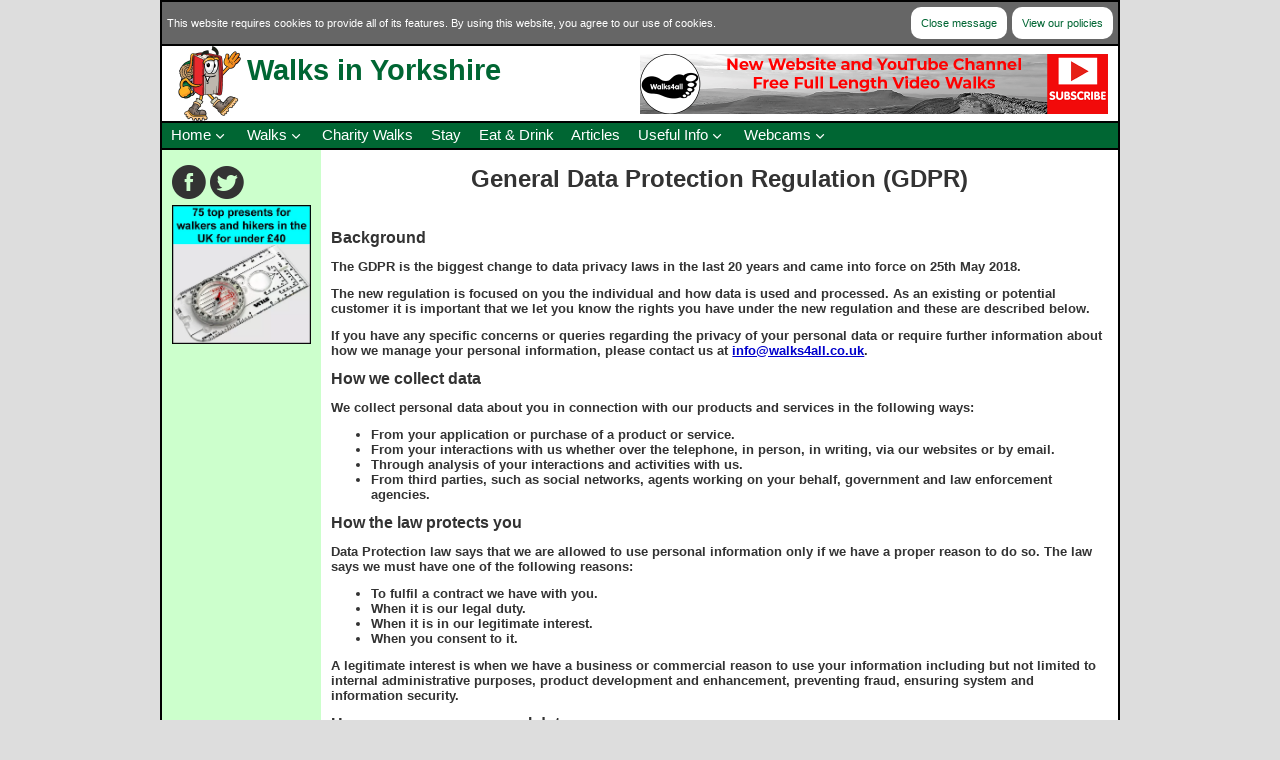

--- FILE ---
content_type: text/html
request_url: https://www.daleswalks.co.uk/privacy/gdpr.php
body_size: 6181
content:
<!DOCTYPE html>
<html lang="en-GB">
<head>
  <script>
    window.dataLayer = window.dataLayer || [];
    function gtag(){dataLayer.push(arguments);}
    gtag('consent', 'default', {
    'analytics_storage': 'denied'
    });
  </script>

  <!-- Google Tag Manager -->
  <script>(function(w,d,s,l,i){w[l]=w[l]||[];w[l].push({'gtm.start':
  new Date().getTime(),event:'gtm.js'});var f=d.getElementsByTagName(s)[0],
  j=d.createElement(s),dl=l!='dataLayer'?'&l='+l:'';j.async=true;j.src=
  'https://www.googletagmanager.com/gtm.js?id='+i+dl;f.parentNode.insertBefore(j,f);
  })(window,document,'script','dataLayer','GTM-T8M4CTG3');</script>
  <!-- End Google Tag Manager -->

  <meta charset="UTF-8">
  <meta name="viewport" content="width=device-width, initial-scale=1.0">
  <title>GDPR | Walks in Yorkshire</title>
  <meta name="Description" content="The General Data Protection Regulation is focused on you the individual and how data is used and processed">
  <meta name="Keywords" content="GDPR, data, personal">
  <link rel="stylesheet" href="/css/components.css">
  <link rel="stylesheet" href="/css/responsee.css">
  <link rel="stylesheet" href="/css/style.css?v=1.6a">
  <script src="/js/jquery-1.8.3.min.js"></script>
  <script src="/js/jquery-ui.min.js"></script>
  <script src="/js/modernizr.js"></script>
  <script src="/js/responsee.js"></script>
  <!--[if lt IE 9]>
    <script src="/js/html5shiv.js"></script>
    <script src="/js/css3-mediaqueries.js"></script>
  <![endif]-->
  <script async src="https://pagead2.googlesyndication.com/pagead/js/adsbygoogle.js?client=ca-pub-0103896579803568" crossorigin="anonymous"></script>
  <script>
  <!-- Begin
    if (window != top) top.location.href = location.href;
  // End -->
  </script>
</head>

<body class="size-960">

<!-- HEADER -->
  <!-- Google Tag Manager (noscript) -->
  <noscript><iframe src="https://www.googletagmanager.com/ns.html?id=GTM-T8M4CTG3"
  height="0" width="0" style="display:none;visibility:hidden"></iframe></noscript>
  <!-- End Google Tag Manager (noscript) -->
  
  <header>
    <div class="line split-above" style="padding: 0;">
      <div id="cookie_header" class="box">
        <div class="s-12 m-12 l-8">
          <div class="cookies_text">This website requires cookies to provide all of its features. By using this website, you agree to our use of cookies.</div>
        </div>
        <div class="s-12 m-12 l-4">
          <div class="cookies_link"><a class="cookie-nav home" href="/privacy/">View our policies</a></div>
          <div class="cookies_link"><a class="cookie-nav home" href="/privacy/cookie-message.php">Close message</a></div>
        </div>
      </div>
    </div>

    <div class="line split-below" style="border-top: 2px solid black;">
      <div class="s-12 l-6">
        <div class="box" style="padding: 0;">
          <table class="clean">
            <tr>
              <td rowspan="2" style="padding: 0; width: 75px; height: 75px;">
              <div style="width: 75px; height: 75px;">
                <a href="/">
                <picture>
                <source srcset="https://www.walks4all.co.uk/images/book.webp" type="image/webp">
                <source srcset="https://www.walks4all.co.uk/images/book.gif" type="image/gif">
                <img src="https://www.walks4all.co.uk/images/book.gif" alt="Logo">
                </picture>
                </a>
              </div>
              </td>
              <td class="header1" style="padding: 0;">Walks in Yorkshire</td>
            </tr>
            <tr>
              <td class="header2l" style="padding: 0;">&nbsp;</td>
            </tr>
          </table>
        </div>
      </div>
      <div class="s-12 l-6">
        <div class="box" style="padding: 7.5px 0 0 0;">
          <div style="max-width: 486px; margin: auto;"><a class="image" href="https://www.walks4all.com" target="_blank"><img src="https://www.walks4all.co.uk/images/walks4all_com_left.gif" style="width: 87.179487%;" alt="Full length walk videos from Walks4all"></a><a class="image" href="https://www.youtube.com/@walks4all?sub_confirmation=1" target="_blank"><img src="https://www.walks4all.co.uk/images/walks4all_com_right.gif" style="width: 12.820513%;" alt="Subscribe to Walks4all"></a></div>
        </div>
      </div>
    </div>
  </header>

<!-- MENU -->
  <header>
    <div class="line" style="padding:0;">
      <nav class="margin-botttom">
        <div class="nav-text">Menu</div>
        <div class="top-nav s-12 split-below" style="z-index:9999;">
          <ul class="chevron">
            <li>
              <a>Home</a>
              <ul>
                <li><a href="/">Home Page</a></li>
                <li><a href="/info/contact/">Contact Us</a></li>
                <li><a href="/privacy/">Privacy & Cookie Policy</a></li>
                <li><a href="/privacy/gdpr.php">GDPR Statement</a></li>
                <li><a href="/copyright.php">Copyright Notice</a></li>
              </ul>
            </li>
            <li>
              <a>Walks</a>
              <ul>
                <li><a href="/walks/">Walk Selector</a></li>
                <li><a href="/walks/grades.php">Grades</a></li>
                <li><a href="https://www.3peakswalks.co.uk/yorkshire-three-peaks/walk/" target="_blank">Yorkshire Three Peaks Walk</a></li>
                <li><a href="/walks/disclaimer.php">Disclaimer</a></li>
                <li><a href="/walks/maps.php">Ordnance Survey Maps</a></li>
                <li><a href="https://www.daleswalks.co.uk/articles/what-to-wear-on-a-walk-or-a-hike/">What To Wear On A Walk in the UK</a></li>
                <li><a href="https://www.daleswalks.co.uk/articles/what-to-take-on-a-walk-or-a-hike/">What To Take On A Walk in the UK</a></li>
                <li><a href="https://www.daleswalks.co.uk/articles/best-gifts-for-walkers-and-hikers/">Top Gifts For Hikers and Walkers</a></li>
                <li><a href="https://www.daleswalks.co.uk/articles/best-raincovers-and-drybags-for-hikers/">Best Raincovers and Drybags for Hikers</a></li>
              </ul>
            </li>
            <li>
              <a href="/charity/">Charity Walks</a>
            </li>
            <li>
              <a href="/stay/">Stay</a>
            </li>
            <li>
              <a href="/eat-drink/">Eat & Drink</a>
            </li>
            <li>
              <a href="/articles/">Articles</a>
            </li>
            <li>
              <a>Useful Info</a>
              <ul>
                <li><a href="https://www.daleswalks.co.uk/articles/what-to-wear-on-a-walk-or-a-hike/">What To Wear On A Walk in the UK</a></li>
                <li><a href="https://www.daleswalks.co.uk/articles/what-to-take-on-a-walk-or-a-hike/">What To Take On A Walk in the UK</a></li>
                <li><a href="https://www.daleswalks.co.uk/articles/best-gifts-for-walkers-and-hikers/">Top Gifts For Hikers and Walkers</a></li>
                <li><a href="https://www.daleswalks.co.uk/articles/best-raincovers-and-drybags-for-hikers/">Best Raincovers and Drybags for Hikers</a></li>
                <li><a href="/info/code.php">Countryside Code</a></li>
                <li><a href="/info/tourist.php">Tourist Information</a></li>
                <li><a href="/info/contacts.php">Useful Contacts</a></li>
                <li><a href="/links/shops.php">Recommended Shops</a></li>
                <li><a href="/info/photo.php">Photography Guide</a></li>
                <li><a href="/info/mapread/">Map Reading</a></li>
                <li><a href="/info/walkaid.php">Walking Aids</a></li>
                <li><a href="/links/">Links to other sites</a></li>
              </ul>
            </li>
            <li>
              <a>Webcams</a>
              <ul>
                <li><a href="/webcams/skyreholme/">Skyreholme</a></li>
              </ul>
            </li>
          </ul>
        </div>
      </nav>
    </div>
  </header>

<!-- MAIN -->
  <div>
    <div class="line bg2" style="padding: 0px;">
      <div class="s-12 hide-m hide-l">
        <div class="box bg2" style="padding: 10px;">
          <div class="body-left">
            <a class="icon" href="https://www.facebook.com/3peakswalks" target="_blank"><i class="icon-facebook_circle"></i></a>
            <a class="icon" href="https://x.com/3peaksyorkshire" target="_blank"><i class="icon-twitter_circle"></i></a>
            <div style="display: inline-block; margin-left: 0; margin-right: 0; width: 72px; vertical-align: bottom;">
              <div class="img-wrapper" style="max-width: 72px; border: 0;">
                <div class="embed-container ratio-1-1">
                <a class="image" href="/articles/best-gifts-for-walkers-and-hikers/">
                <picture>
                <source srcset="https://www.walks4all.co.uk/images/adverts/gifts-75-40.webp" type="image/webp">
                <source srcset="https://www.walks4all.co.uk/images/adverts/gifts-75-40.jpg" type="image/jpeg">
                <img src="https://www.walks4all.co.uk/images/adverts/gifts-75-40.jpg" alt="49 top presents for walkers and hikers">
                </picture>
                </a>
                </div>
              </div>
            </div>
          </div>
        </div>
      </div>

      <div class="hide-s m-12 hide-l">
        <div class="box bg2" style="padding: 10px;">
          <div class="body-left">
            <a class="icon" href="https://www.facebook.com/3peakswalks" target="_blank"><i class="icon-facebook_circle"></i></a>
            <a class="icon" href="https://x.com/3peaksyorkshire" target="_blank"><i class="icon-twitter_circle"></i></a>
            <div style="display: inline-block; margin-left: 0; margin-right: 0; width: 140px; vertical-align: bottom;">
              <div class="img-wrapper" style="max-width: 140px; border: 0;">
                <div class="embed-container ratio-1-1">
                <a class="image" href="/articles/best-gifts-for-walkers-and-hikers/">
                <picture>
                <source srcset="https://www.walks4all.co.uk/images/adverts/gifts-75-40.webp" type="image/webp">
                <source srcset="https://www.walks4all.co.uk/images/adverts/gifts-75-40.jpg" type="image/jpeg">
                <img src="https://www.walks4all.co.uk/images/adverts/gifts-75-40.jpg" alt="49 top presents for walkers and hikers">
                </picture>
                </a>
                </div>
              </div>
            </div>
          </div>
        </div>
      </div>

      <div class="hide-s hide-m l-2">
        <div class="box bg2" style="padding: 10px;">
          <div class="body-left">
            <a class="icon" href="https://www.facebook.com/3peakswalks" target="_blank"><i class="icon-facebook_circle"></i></a>
            <a class="icon" href="https://x.com/3peaksyorkshire" target="_blank"><i class="icon-twitter_circle"></i></a>
            <div class="img-wrapper" style="max-width: 140px; border: 0;">
              <div class="embed-container ratio-1-1">
                <a class="image" href="/articles/best-gifts-for-walkers-and-hikers/">
              <picture>
              <source srcset="https://www.walks4all.co.uk/images/adverts/gifts-75-40.webp" type="image/webp">
              <source srcset="https://www.walks4all.co.uk/images/adverts/gifts-75-40.jpg" type="image/jpeg">
              <img src="https://www.walks4all.co.uk/images/adverts/gifts-75-40.jpg" alt="49 top presents for walkers and hikers">
              </picture>
              </a>
              </div>
            </div>
          </div>
        </div>
      </div>
      <div class="s-12 m-12 l-10">
        <div id="site_main" class="box" style="padding: 10px;">
          <h1>General Data Protection Regulation (GDPR)</h1>

          <p class="rights">Background</p>
          <p class="body-text">The GDPR is the biggest change to data privacy laws in the last 20 years and came into force on 25th May 2018.</p>
          <p class="body-text">The new regulation is focused on you the individual and how data is used and processed.  As an existing or potential customer it is important that we let you know the rights you have under the new regulation and these are described below.</p>
          <p class="body-text">If you have any specific concerns or queries regarding the privacy of your personal data or require further information about how we manage your personal information, please contact us at <a href="mailto:info@walks4all.co.uk">info@walks4all.co.uk</a>.</p>

          <p class="rights">How we collect data</p>
          <p class="body-text">We collect personal data about you in connection with our products and services in the following ways:</p>
          <ul class="regular">
            <li>From your application or purchase of a product or service.</li>
            <li>From your interactions with us whether over the telephone, in person, in writing, via our websites or by email.</li>
            <li>Through analysis of your interactions and activities with us.</li>
            <li>From third parties, such as social networks, agents working on your behalf, government and law enforcement agencies.</li>
          </ul><p></p>

          <p class="rights">How the law protects you</p>
          <p class="body-text">Data Protection law says that we are allowed to use personal information only if we have a proper reason to do so.  The law says we must have one of the following reasons:</p>
          <ul class="regular">
            <li>To fulfil a contract we have with you.</li>
            <li>When it is our legal duty.</li>
            <li>When it is in our legitimate interest.</li>
            <li>When you consent to it.</li>
          </ul><p></p>
          <p class="body-text">A legitimate interest is when we have a business or commercial reason to use your information including but not limited to internal administrative purposes, product development and enhancement, preventing fraud, ensuring system and information security.</p>

          <p class="rights">How we use your personal data</p>
          <p class="body-text">The main ways in which we may use your personal information are to:</p>
          <ul class="regular">
            <li>Create your personal 'My Downloads' account and to administer your account.</li>
            <li>Process and dispatch goods which you have purchased.</li>
            <li>Communicate with you and to provide information and assistance when you request it.</li>
            <li>Help us to prevent, detect, and investigate fraud and other financial crimes.</li>
            <li>Meet our legal obligations.</li>
            <li>Maintain the security of our services, as well as to detect and investigate activities that may be illegal or prohibited.</li>
          </ul><p></p>

          <p class="rights">Sharing your personal information</p>
          <p class="body-text">We may share your personal information with:</p>
          <ul class="regular">
            <li>Our service providers and third parties who provide services on our behalf, including but not limited to:
            <ul class="regular">
              <li>Our mailing agents - typically Royal Mail.</li>
              <li>Our payment handling agents - typically PayPal.</li>
              <li>Our website hosts and email service provider.</li>
            </ul>
            </li>
            <li>Fraud prevention and law enforcement agencies.</li>
            <li>Regulators, governments, courts, dispute resolution bodies and auditors.</li>
          </ul><p></p>

          <p class="rights">We will do this to:</p>
          <ul class="regular">
            <li>Satisfy our responsibilities in relation to the supply of goods and services to you.</li>
            <li>Respond to enquiries and complaints.</li>
            <li>Undertake transactional analysis.</li>
            <li>Create statistical and trend analysis.</li>
            <li>Support the provision of our services.</li>
            <li>Prevent fraud and other financial crimes.</li>
            <li>Comply with legal obligations, court orders, laws and regulations.</li>
          </ul><p></p>
          <p class="body-text">Your data may be transferred outside of the EEA to trusted service providers and third parties.  Where this is the case, we will ensure that suitable protection is maintained at all times by ensuring that appropriate safeguards are in place.</p>
          <p class="body-text">In some countries the law may require us to share certain information.  In these cases, we will share data only with people and organisations that have the right to see it.</p>

          <p class="rights">Retaining your personal information</p>
          <p class="body-text">We will retain your personal information for as long as is necessary for the purposes described above.  Typically, we will retain your data for a minimum of seven years to:</p>
          <ul class="regular">
            <li>Fulfil our business purposes.</li>
            <li>Comply with legal and regulatory requirements.</li>
            <li>Support or investigate any legal claims.</li>
          </ul><p></p>
          <p class="body-text">We may keep your data for longer where this is necessary for statistical and historical research purposes however we will ensure all personally identifiable information is removed where technically feasible.  We will maintain the security and protection of any information we hold.</p>

          <table style="width: auto; margin: auto; border: 1px black solid;">
            <tr>
              <td class="body-cent bg2" style="padding: 3px; border: 1px black solid;">
                <h2 style="font-size: 18pt;">Your data subject rights</h2>
                <p class="body-text">As well as our obligations and commitment to respect the privacy of your information, you also have certain rights relating to the personal information we hold about you which are outlined below.  None of these are absolute and are subject to various restrictions and limitations.  You can exercise these rights at any time by contacting us at <a href="mailto:info@walks4all.co.uk">info@walks4all.co.uk</a>.</p>
                <p class="body-text">You have the rights to:</p>

                <p class="rights">Request access to the information we hold about you (Data Access Request)</p>
                <p class="body-text">You may request access to a copy of the personal information we hold about you.  We can refuse to provide information where to do so may reveal another person's personal data or would otherwise negatively impact another person's rights or privacy.</p>

                <p class="rights">Object to processing (Right to object)</p>
                <p class="body-text">You may object to us using your personal data, except where used to detect, prevent and investigate fraud and other financial crimes.  You may also object to us using your personal data for direct marketing purposes.  Once we receive and have processed your objection, we will stop using your personal data for this purpose.</p>

                <p class="rights">Request a copy of your data (Data Portability)</p>
                <p class="body-text">Where you gave us the information directly or via a contract you have with us, and it was processed electronically, you can request the data we hold about you in a commonly used machine-readable format.</p>

                <p class="rights">Request that your data is deleted (Right to be forgotten)</p>
                <p class="body-text">You can ask us to delete the personal information we hold about you when it is no longer required for a legitimate business need, legal or regulatory obligations or for the purpose it was collected for.</p>

                <p class="rights">Amend or correct your information (Right to rectification)</p>
                <p class="body-text">If you believe that the personal information we hold about you is inaccurate, incorrect or incomplete, please contact us as soon as possible so we can update it.</p>

                <p class="rights">Restrict the processing of your information (Right to restrict)</p>
                <p class="body-text">You may ask us to restrict our processing of your data whilst we resolve any complaints you have about the way your data is used, require it for a legal claim or if you think our processing is unlawful but you do not want us to delete your data.</p>

                <p class="rights">Rights in relation to consent (Right to withdraw)</p>
                <p class="body-text">Subject to use and retention conditions, you may at any time withdraw the consent you granted for your personal information to be used for direct marketing or other specific purposes.  When you withdraw your consent it will not affect the lawfulness of any past activities we have undertaken based on the previous consent.</p>
              </td>
            </tr>
          </table>

          <p class="body-text">&nbsp;</p>
          <p class="rights">How we respond to your rights</p>
          <p class="body-text">You can exercise these rights at any time by contacting us at <a href="mailto:info@walks4all.co.uk">info@walks4all.co.uk</a>.</p>
          <p class="body-text">We may need to validate your identity before we can respond to your request.  If we are unable to confirm your identity, or have strong reasons to believe that your request is unreasonably excessive or unfounded, we may deny it.</p>
          <p class="body-text">Once we have validated your identity we aim to respond to your request within 30 days and no later than three months for complex requests.  We will let you know if we need additional time to complete.</p>
          <p class="body-text">We will let you know whether we accept or refuse your request.</p>

          <p class="rights">Security</p>
          <p class="body-text">We take all reasonable precautions to keep your personal information secure, including safeguards against unauthorised access, use, or data loss.  This includes ensuring our staff, partners and any third parties who perform work on our behalf comply with security standards as part of their contractual obligations.</p>

          <p class="rights">Making a data protection complaint</p>
          <p class="body-text">If you have any concerns about the use of your personal data or the way we handle your requests relating to your rights, you can raise a complaint directly with us at <a href="mailto:info@walks4all.co.uk">info@walks4all.co.uk</a>.</p>
          <p class="body-text">If you are not satisfied with the way we handle your complaint, you are entitled to raise a complaint directly with the UK Information Commissioner's Office via the details on their website at <a href="http://www.ico.org.uk" target="_blank">www.ico.org.uk</a>.</p>

          <p class="body-text">&nbsp;</p>

          <p class="small">This website is the property of Walks4all Limited<br>Incorporated in England and Wales - Company No. 05484767<br>Registered Office - 16 Mallowdale, Worsley, Manchester M28 1ZW</p>
          <p class="body-right"><a href="/copyright.php">Copyright &copy; Walks4all Limited 2026</a></p>
        </div>
      </div>
    </div>
  </div>

<!-- FOOTER -->
  <footer class="line" style="padding: 0;">
    <div class="box split-above" style="background-color: #CCFFCC; padding: 5px;">
      <div class="s-12">
        <div style="text-align: center;">
                    <div style="max-width: 486px; margin: auto;"><a class="image" href="https://www.walks4all.com" target="_blank"><img src="https://www.walks4all.co.uk/images/walks4all_com_left.gif" style="width: 87.179487%;" alt="Full length walk videos from Walks4all"></a><a class="image" href="https://www.youtube.com/@walks4all?sub_confirmation=1" target="_blank"><img src="https://www.walks4all.co.uk/images/walks4all_com_right.gif" style="width: 12.820513%;" alt="Subscribe to Walks4all"></a></div>
        </div>
      </div>
    </div>
  </footer>

  <footer class="line" style="padding: 0;">
    <div class="box split-above split-below bg0" style="padding: 5px;">
      <div class="s-12">
        <div class="footer2 right"><a class="home" href="/privacy/">Privacy and Cookie policy</a></div>
      </div>
      <div class="s-12">
        <div class="footer2 right"><a class="home" href="/copyright.php">Copyright Notice</a></div>
      </div>
    </div>
  </footer>

</body>

</html>


--- FILE ---
content_type: text/html; charset=utf-8
request_url: https://www.google.com/recaptcha/api2/aframe
body_size: 268
content:
<!DOCTYPE HTML><html><head><meta http-equiv="content-type" content="text/html; charset=UTF-8"></head><body><script nonce="ZoagRlA10-qHAWVEBDwydw">/** Anti-fraud and anti-abuse applications only. See google.com/recaptcha */ try{var clients={'sodar':'https://pagead2.googlesyndication.com/pagead/sodar?'};window.addEventListener("message",function(a){try{if(a.source===window.parent){var b=JSON.parse(a.data);var c=clients[b['id']];if(c){var d=document.createElement('img');d.src=c+b['params']+'&rc='+(localStorage.getItem("rc::a")?sessionStorage.getItem("rc::b"):"");window.document.body.appendChild(d);sessionStorage.setItem("rc::e",parseInt(sessionStorage.getItem("rc::e")||0)+1);localStorage.setItem("rc::h",'1768714219555');}}}catch(b){}});window.parent.postMessage("_grecaptcha_ready", "*");}catch(b){}</script></body></html>

--- FILE ---
content_type: text/css
request_url: https://www.daleswalks.co.uk/css/responsee.css
body_size: 2649
content:
/*
 * Responsee CSS - v3.1 - 2016-04-15
 * https://www.myresponsee.com
 * Copyright 2016, Vision Design - graphic zoo
 * Free to use under the MIT license.
*/
* {  
  -webkit-box-sizing:border-box;
  -moz-box-sizing:border-box;
  box-sizing:border-box;
  margin:0;	
  }
body {
  background:none repeat scroll 0 0 #d3d3d3;
  font-size:100%;
  font-family:"Open Sans",Arial,sans-serif;
  color:#444;
  }
h1, h2, h3, h4, h5, h6 {
  color:#444;
  font-weight: normal;
  margin:0.2em 0 0.2em 0;    
}
h1 {font-size:2.4em;}
h2 {font-size:2em;}  
h3 {font-size:1.6em;}  
h4 {font-size:1.2em;}  
h5 {font-size:1em;}  
h6 {font-size:0.9em;}    
img {
  border:0;
  display:block;
  height:auto;
  max-width:100%;
  width:auto;
}
.owl-item img, .full-img {
  max-width: none;
  width:100%;
}  
table {
  background:none repeat scroll 0 0 #fff;
  border:1px solid #D0D0D0;
  border-collapse:collapse;
  border-spacing:0;
  text-align:left;
  width:100%;
}
table tr td, table tr th {padding:0.625em;}
table tfoot, table thead {background:none repeat scroll 0 0 #e0e0e0;}
table tr:nth-of-type(2n) {background:none repeat scroll 0 0 #e0e0e0;}
th {border-right:1px solid #fff;}
td {border-right:1px solid #e0e0e0;}
.size-960 .line {
  margin:0 auto;
  max-width:60em;
  padding:0 0.625em;
}
.size-1140 .line {
  margin:0 auto;
  max-width:71.25em;
  padding:0 0.625em;
}
.size-960.align-content-left .line,.size-1140.align-content-left .line {margin-left:0;}
form {line-height:1.4em;}
nav {
  display:block;
  width:100%;
  background:#262626;
}
.line::after, nav::after, .center::after, .box::after, .margin::after {
  clear:both;
  content:".";
  display:block;
  height:0;
  line-height:0;
  visibility:hidden;
}
.top-nav ul {padding:0;}
.top-nav ul ul {
  position:absolute;
  background:#262626;
}
.top-nav li {
  float:left;
  list-style:none outside none;
  cursor:pointer;
}
.top-nav li a {
  padding:1.25em;
  display:block;
  color:#fff; 
}
.top-nav li ul li a {
  background:none repeat scroll 0 0 #222;
  min-width:100%;
  padding:0.625em;
}
.top-nav li a:hover, .aside-nav li a:hover {background:#999;}
.top-nav li ul {display:none;}
.top-nav li ul li {
  float:none;
  list-style:none outside none;
  min-width:100%;
  padding:0;
}
.top-nav li ul li ul li {
  float:none;
  list-style:none outside none;
  min-width:100%;
  padding:0;
}
.count-number {
  background:none repeat scroll 0 0 #777;
  -webkit-border-radius:10em;
  -moz-border-radius:10em;
  border-radius:10em;
  display:inline-block;
  font-size:0.7em;
  line-height:1.8em;
  margin-left:0.3125em;
  text-align:center;
  width:1.8em;  
  color:#fff; 
  margin-bottom:-0.3125em; 
}
ul.chevron .count-number {display:none;}
ul.chevron .submenu > a:after, ul.chevron .sub-submenu > a:after,ul.chevron .aside-submenu > a:after, ul.chevron .aside-sub-submenu > a:after {
  content:"\f004";
  display:inline-block;
  font-family:mfg;
  font-size:0.7em;
  margin:0 0.625em;
}
.top-nav .active-item a {background:none repeat scroll 0 0 #999;}
.aside-nav > ul > li.active-item > a:link, .aside-nav > ul > li.active-item > a:visited {
  background:none repeat scroll 0 0 #999;
  color:#fff;
} 
@media screen and (min-width:769px) {
  .aside-nav .count-number {
	 margin-left:-1.25em;	
	 float:right;	
  }
  .top-nav li:hover > ul {
	 display:block;
	 z-index:10;
  }  
.top-nav li:hover > ul ul {
    left:100%;
    margin:-2.5em 0;
    width:100%;
  } 
}
.nav-text {display:none;}
.aside-nav li li a, .aside-nav li li.active-item a, .aside-nav li li.aside-sub-submenu li a, 
.aside-nav > ul > li > a, .aside-nav > ul > li.active-item > a:link, .aside-nav > ul > li.active-item > a:visited, .aside-nav li > ul,
.top-nav .active-item a, .top-nav li a, .aside-nav li a, .top-nav li ul li a, .top-nav li a,.top-nav li a, .top-nav li ul li a, .top-nav li ul li ul li a {
  transition:background 0.20s linear 0s;
  -o-transition:background 0.20s linear 0s;
  -ms-transition:background 0.20s linear 0s;
  -moz-transition:background 0.20s linear 0s;
  -webkit-transition:background 0.20s linear 0s;
}
.aside-nav ul {
  background:#e8e8e8; 
  padding:0;
}
.aside-nav li {
  list-style:none outside none;
  cursor:pointer;
}
.aside-nav li a {
  display:block;
  padding:1.25em;
  border-bottom:1px solid #d2d2d2; 
}
.aside-nav > ul > li:last-child a {border-bottom:0 none;}
.aside-nav li > ul {
  height:0;
  display:block;
  position:relative;
  background:#f4f4f4;
  border-left:solid 1px #f2f2f2;
  border-right:solid 1px #f2f2f2;
  overflow:hidden;
}
.aside-nav li ul ul {
  border:0;
  background:#fff;
}
.aside-nav ul ul a {padding:0.625em 1.25em;}
.aside-nav li a:link, .aside-nav li a:visited {color:#333;}
.aside-nav li li a:hover, .aside-nav li li.active-item > a, .aside-nav li li.aside-sub-submenu li a:hover {
  color:#999;
  background:none;
}
.aside-nav > ul > li > a:hover {color:#fff;}
.aside-nav li li a:hover:before, .aside-nav li li.active-item a:before {
  content:"\f006";
  display:inline-block;
  font-family:"mfg";
  font-size:0.6em;
  margin:0 0.625em 0 -1.25em;
  width:0.625em;
}
.aside-nav li li a:link, .aside-nav li li a:visited {background:none;}
.aside-nav .show-aside-ul, .aside-nav .active-aside-item  {
  display:block;  
  height:auto;
}
.padding {
  display:list-item;
  list-style:none outside none;
  padding:10px;
}
.margin {margin:0 -0.625em;}
.line {clear:left;}
.line .line {padding:0;}
.hide-l {display:none;}
.box {
  background:none repeat scroll 0 0 #fff;
  display:block;
  padding:1.25em;
  width:100%;
}
.margin-bottom {margin-bottom:1.25em;}
.s-1, .s-2,.s-five,.s-3, .s-4, .s-5, .s-6, .s-7, .s-8, .s-9, .s-10, .s-11, .s-12, .m-1, .m-2, .m-five, .m-3, .m-4, .m-5, .m-6, .m-7, .m-8, .m-9, .m-10, .m-11, .m-12, .l-1, .l-2, .l-five, .l-3, .l-4, .l-5, .l-6, .l-7, .l-8, .l-9, .l-10, .l-11, .l-12 {
  float:left;
  position:relative;
}
.l-offset-1 {margin-left:8.3333%;}
.l-offset-2 {margin-left:16.6666%;}
.l-offset-five {margin-left:16.6666%;}
.l-offset-3 {margin-left:25%;}
.l-offset-4 {margin-left:33.3333%;}
.l-offset-5 {margin-left:41.6666%;}
.l-offset-6 {margin-left:50%;}
.l-offset-7 {margin-left:58.3333%;}
.l-offset-8 {margin-left:66.6666%;}
.l-offset-9 {margin-left:75%;}
.l-offset-10 {margin-left:83.3333%;}
.l-offset-11 {margin-left:91.6666%;}
.l-offset-12 {margin-left:100%;} 
.s-1 {width:8.3333%;}
.s-2 {width:16.6666%;}
.s-five {width:16.6666%;}
.s-3 {width:25%;}
.s-4 {width:33.3333%;}
.s-5 {width:41.6666%;}
.s-6 {width:50%;}
.s-7 {width:58.3333%;}
.s-8 {width:66.6666%;}
.s-9 {width:75%;}
.s-10 {width:83.3333%;}
.s-11 {width:91.6666%;}
.s-12 {width:100%;}
.margin > .s-1,.margin > .s-2,.margin > .s-five,.margin > .s-3,.margin > .s-4,.margin > .s-5,.margin > .s-6,.margin > .s-7,.margin > .s-8,.margin > .s-9,.margin > .s-10,.margin > .s-11,.margin > .s-12,
.margin > .m-1,.margin > .m-2,.margin > .m-five,.margin > .m-3,.margin > .m-4,.margin > .m-5,.margin > .m-6,.margin > .m-7,.margin > .m-8,.margin > .m-9,.margin > .m-10,.margin > .m-11,.margin > .m-12,
.margin > .l-1,.margin > .l-2,.margin > .l-five,.margin > .l-3,.margin > .l-4,.margin > .l-5,.margin > .l-6,.margin > .l-7,.margin > .l-8,.margin > .l-9,.margin > .l-10,.margin > .l-11,.margin > .l-12 {padding:0 0.625em;}
.m-1 {width:8.3333%;}
.m-2 {width:16.6666%;}
.m-five {width:20%;}
.m-3 {width:25%;}
.m-4 {width:33.3333%;}
.m-5 {width:41.6666%;}
.m-6 {width:50%;}
.m-7 {width:58.3333%;}
.m-8 {width:66.6666%;}
.m-9 {width:75%;}
.m-10 {width:83.3333%;}
.m-11 {width:91.6666%;}
.m-12 {width:100%;}
.l-1 {width:8.3333%;}
.l-2 {width:16.6666%;}
.l-five {width:20%;}
.l-3 {width:25%;}
.l-4 {width:33.3333%;}
.l-5 {width:41.6666%;}
.l-6 {width:50%;}
.l-7 {width:58.3333%;}
.l-8 {width:66.6666%;}
.l-9 {width:75%;}
.l-10 {width:83.3333%;}
.l-11 {width:91.6666%;}
.l-12 {width:100%;}
.right {float:right;} 
@media screen and (max-width:768px) {
.size-960 {max-width:768px;}
.size-1140 {max-width:768px;}
.hide-l {display:block;}
.hide-s {display:block;}
.hide-m {display:none;}
nav {
  display:block;
  cursor:pointer;
  line-height:3em;
}
.top-nav li a {background:none repeat scroll 0 0 #4a4a4a;}
.top-nav > ul {
  height:0;
  max-width:100%;
  overflow:hidden;
  position:relative;
  z-index:999;
}
.top-nav > ul.show-menu {height:auto;}
.top-nav ul ul {
  left:0;
  margin-top:0;
  position:relative;
  right:0;
} 
.top-nav li ul li a {min-width:100%;}
.top-nav li {
  float:none;
  list-style:none outside none;
  padding:0;
}
.top-nav li a {
  border-top:1px solid #333;
  color:#fff;
  display:block;
  padding:0.625em;
  text-decoration:none;
}
.top-nav li ul li a {border-top:1px solid #878787;}
.top-nav li ul li ul li a {border-top:1px solid #989898;}
.top-nav li a:hover {
  background:none repeat scroll 0 0 #8b8b8b;
  color:#fff;
}
.top-nav li ul,.top-nav li ul li ul {
  display:block;  
  overflow:hidden; 
  height:0;   
} 
.top-nav > ul ul.show-ul {
  display:block;
  height:auto;  
}
.top-nav li ul li a {
  background:none repeat scroll 0 0 #9d9d9d;
  padding:0.625em;
}
.top-nav li ul li ul li a {
  background:none repeat scroll 0 0 #d7d7d7;
  color:#222;
}
.nav-text {
  color:#fff;
  display:block;
  font-size:1.2em;
  line-height:3em;
  margin-right:0.625em;
  max-width:100%;
  text-align:right;
  vertical-align:middle;
}
.nav-text:after {
  content:"\f008";
  font-family:"mfg";
  font-size:1.1em;
  margin-left:0.5em;
  text-align:right;
}
.l-offset-1,.l-offset-2,.l-offset-five,.l-offset-3,.l-offset-4,.l-offset-5,.l-offset-6,.l-offset-7,.l-offset-8,.l-offset-9,.l-offset-10,.l-offset-11,.l-offset-12{margin-left:0;}
.m-offset-1 {margin-left:8.3333%;}
.m-offset-2 {margin-left:16.6666%;}
.m-offset-five {margin-left:16.6666%;}
.m-offset-3 {margin-left:25%;}
.m-offset-4 {margin-left:33.3333%;}
.m-offset-5 {margin-left:41.6666%;}
.m-offset-6 {margin-left:50%;}
.m-offset-7 {margin-left:58.3333%;}
.m-offset-8 {margin-left:66.6666%;}
.m-offset-9 {margin-left:75%;}
.m-offset-10 {margin-left:83.3333%;}
.m-offset-11 {margin-left:91.6666%;}
.m-offset-12 {margin-left:100%;} 
.l-1 {width:8.3333%;}
.l-2 {width:16.6666%;}
.l-five {width:20%;}
.l-3 {width:25%;}
.l-4 {width:33.3333%;}
.l-5 {width:41.6666%;}
.l-6 {width:50%;}
.l-7 {width:58.3333%;}
.l-8 {width:66.6666%;}
.l-9 {width:75%;}
.l-10 {width:83.3333%;}
.l-11 {width:91.6666%;}
.l-12 {width:100%;}
.s-1 {width:8.3333%;}
.s-2 {width:16.6666%;}
.s-five {width:20%;}
.s-3 {width:25%;}
.s-4 {width:33.3333%;}
.s-5 {width:41.6666%;}
.s-6 {width:50%;}
.s-7 {width:58.3333%;}
.s-8 {width:66.6666%;}
.s-9 {width:75%;}
.s-10 {width:83.3333%;}
.s-11 {width:91.6666%;}
.s-12 {width:100%}
.m-1 {width:8.3333%;}
.m-2 {width:16.6666%;}
.m-five {width:20%;}
.m-3 {width:25%;}
.m-4 {width:33.3333%;}
.m-5 {width:41.6666%;}
.m-6 {width:50%;}
.m-7 {width:58.3333%;}
.m-8 {width:66.6666%;}
.m-9 {width:75%;}
.m-10 {width:83.3333%;}
.m-11 {width:91.6666%;}
.m-12 {width:100%}
}
@media screen and (max-width:480px) {
.size-960 {max-width:480px;}
.size-1140 {max-width:480px;}
.hide-l {display:block;}
.hide-m {display:block;}
.hide-s {display:none;}
.count-number {margin-right:-1.25em;} 
.l-offset-1,.l-offset-2,.l-offset-five,.l-offset-3,.l-offset-4,.l-offset-5,.l-offset-6,.l-offset-7,.l-offset-8,.l-offset-9,.l-offset-10,.l-offset-11,.l-offset-12,
.m-offset-1,.m-offset-2,.m-offset-five,.m-offset-3,.m-offset-4,.m-offset-5,.m-offset-6,.m-offset-7,.m-offset-8,.m-offset-9,.m-offset-10,.m-offset-11,.m-offset-12 {margin-left:0;}
.s-offset-1 {margin-left:8.3333%;}
.s-offset-2 {margin-left:16.6666%;}
.s-offset-five {margin-left:16.6666%;}
.s-offset-3 {margin-left:25%;}
.s-offset-4 {margin-left:33.3333%;}
.s-offset-5 {margin-left:41.6666%;}
.s-offset-6 {margin-left:50%;}
.s-offset-7 {margin-left:58.3333%;}
.s-offset-8 {margin-left:66.6666%;}
.s-offset-9 {margin-left:75%;}
.s-offset-10 {margin-left:83.3333%;}
.s-offset-11 {margin-left:91.6666%;}
.s-offset-12 {margin-left:100%;} 
.l-1 {width:8.3333%;}
.l-2 {width:16.6666%;}
.l-five {width:20%;}
.l-3 {width:25%;}
.l-4 {width:33.3333%;}
.l-5 {width:41.6666%;}
.l-6 {width:50%;}
.l-7 {width:58.3333%;}
.l-8 {width:66.6666%;}
.l-9 {width:75%;}
.l-10 {width:83.3333%;}
.l-11 {width:91.6666%;}
.l-12 {width:100%;}
.m-1 {width:8.3333%;}
.m-2 {width:16.6666%;}
.m-five {width:20%;}
.m-3 {width:25%;}
.m-4 {width:33.3333%;}
.m-5 {width:41.6666%;}
.m-6 {width:50%;}
.m-7 {width:58.3333%;}
.m-8 {width:66.6666%;}
.m-9 {width:75%;}
.m-10 {width:83.3333%;}
.m-11 {width:91.6666%;}
.m-12 {width:100%}
.s-1 {width:8.3333%;}
.s-2 {width:16.6666%;}
.s-five {width:20%;}
.s-3 {width:25%;}
.s-4 {width:33.3333%;}
.s-5 {width:41.6666%;}
.s-6 {width:50%;}
.s-7 {width:58.3333%;}
.s-8 {width:66.6666%;}
.s-9 {width:75%;}
.s-10 {width:83.3333%;}
.s-11 {width:91.6666%;}
.s-12 {width:100%}
}  
.center {
  float:none;
  margin:0 auto;
  display:block;
}

--- FILE ---
content_type: text/css
request_url: https://www.daleswalks.co.uk/css/style.css?v=1.6a
body_size: 1672
content:
body { background:#DDDDDD; font-family: Arial; font-size: 12pt; }
nav  { background:#006633; font-family: Arial; font-size: 11pt; }
.top-nav li a:hover, .aside-nav li a:hover { background:#333333; text-decoration:none; }
.top-nav li a { padding:0.3em 0.6em 0.3em 0.6em; text-decoration:none; }
.top-nav li ul li a { padding:0.3em 0.6em 0.3em 0.6em; }
.top-nav .active-item a { background:#006633; }

a.cookie-nav {
  font-size: 8pt;
  color: black;
  background: #FFFFFF;
  border: none;
  display: block;
  border-radius: 10px;
  padding: 10px;
  text-decoration: none;
}

ul.chevron .submenu > a:after, ul.chevron .sub-submenu > a:after,ul.chevron .aside-submenu > a:after, ul.chevron .aside-sub-submenu > a:after { margin:0 0.5em; }

.line { background:none repeat scroll 0 0 #FFFFFF; border-right:2px solid #000000; border-left:2px solid #000000; }

table { border:0px; }
table tr td, table tr th { padding:inherit; }
table tfoot, table thead { background:inherit; }
table tr:nth-of-type(2n) { background:inherit; }
th { border-right:inherit; }
td { border-right:inherit; }

p, hr { margin: 0 0 12px 0; }

img { display:inline; }

.split-below  { border-bottom:2px solid #000000; }
.split-above  { border-top:2px solid #000000; }

i, .icon { font-size: 36px; color:#333333; }

a.icon { text-decoration: none; }

#cookie_header { background: #666666; padding: 5px; }

.bg0 { background: #FFFFFF; }
.bg1 { background: #006633; }
.bg2 { background: #CCFFCC; }
.bg8 { background: #C0C0C0; }

.text_promo    { color: #FF0000; }
.text_cookie   { color: #CC0066; font-size: 10pt; }
.text_support1 { color: #0000FF; }
.text_support2 { color: #FF0000; }
.text_support2 { color: #FF0000; }

.pic_frame { border:1px solid #000000; }

.youtubevideowrap { margin: 0px auto; width: 100%; max-width: 560px; }
.video-container  { position: relative; padding-bottom: 56.25%; padding-top: 0; height: 0; overflow: hidden; }
.video-container iframe, .video-container object, .video-container embed { position: absolute; top: 0; left: 0; width: 100%; height: 100%; }

.img-wrapper { margin: auto; margin-bottom: 3px; border: 1px solid #000000; }
.embed-container { position: relative; height: 0; overflow: hidden; background-color: #CCFFCC; }
.ratio-4-3 { padding-bottom: 75%; }
.ratio-3-4 { padding-bottom: 133%; }
.ratio-1-1 { padding-bottom: 100%; }
.embed-container img { position: absolute; top: 0; left: 0; width: 100%; }

a.home         { text-decoration: none; }
a.home:link    { color: #006633; }
a.home:visited { color: #006633; }
a.home:active  { color: #006633; }
a.home:hover   { color: #FFFFFF; background-color: #006633; }

a         { text-decoration: underline; }
a:link    { color: #0000CC; }
a:visited { color: #0000CC; }
a:active  { color: #0000CC; }
a:hover   { color: #CC0000; }

a.col_link         { text-decoration: none; font-weight: bold; }
a.col_link:link    { color: magenta; }
a.col_link:visited { color: magenta; }
a.col_link:active  { color: magenta; }
a.col_link:hover   { color: magenta; text-decoration: underline; }

table.clean      { border-width: 0px; padding: 0px; }

.header1         { font-family: Arial; font-size: 22pt; color: #006633; font-weight: bold; text-align: Left; }
.header2         { font-family: Arial; font-size: 12pt; color: #006633; font-weight: bold; text-align: Right; }
.header2l        { font-family: Arial; font-size: 12pt; color: #006633; font-weight: bold; text-align: Left; }
.footer1         { font-family: Arial; font-size: 9pt;  color: #006633; font-weight: bold; text-align: Left; }
.footer2         { font-family: Arial; font-size: 9pt;  color: #006633; font-weight: bold; text-align: Right; }

h1               { font-family: Arial; font-size: 18pt; color: #333333; font-weight: bold; text-align: Center; margin-bottom: 1.5em; }
h2               { font-family: Arial; font-size: 16pt; color: #333333; font-weight: bold; text-align: Center; margin-top: 1.0em; margin-bottom: 1.0em; }
h3               { font-family: Arial; font-size: 14pt; color: #333333; font-weight: bold; text-align: Left; margin-top: 1.0em; margin-bottom: 0.5em; }

.small           { font-family: Arial; font-size: 8pt;  color: #333333; font-weight: bold; text-align: Center; }
.warning         { font-family: Arial; font-size: 10pt; color: #FF0000; font-weight: bold; text-align: Center; }
.table-head      { font-family: Arial; font-size: 12pt; color: #FFFFFF; font-weight: bold; text-align: Center; }
.table-text      { font-family: Arial; font-size: 10pt; color: #333333; font-weight: bold; text-align: Left; }
.table-ad        { font-family: Arial; font-size: 10pt; color: #333333; font-weight: bold; text-align: Center; }
.book            { font-family: Arial; font-size: 12pt; color: #333333; font-weight: bold; text-align: Left; }
.author          { font-family: Arial; font-size: 12pt; color: #333333; font-style: italic; font-weight: bold; text-align: Left; }
.rights          { font-family: Arial; font-size: 12pt; color: #333333; font-weight: bold; text-align: Left; }
.shop-head       { font-family: Arial; font-size: 12pt; color: #333333; font-weight: bold; text-align: Center; }
.walk-area       { font-family: Arial; font-size: 14pt; color: #333333; font-weight: bold; text-align: Center; }
.page-title      { font-family: Arial; font-size: 18pt; color: #333333; font-weight: bold; text-align: Center; }
.page-sub        { font-family: Arial; font-size: 12pt; color: #333333; font-weight: bold; text-align: Center; }
.body-cent       { font-family: Arial; font-size: 10pt; color: #333333; font-weight: bold; text-align: Center; }
.body-left       { font-family: Arial; font-size: 10pt; color: #333333; font-weight: bold; text-align: Left; }
.body-right      { font-family: Arial; font-size: 10pt; color: #333333; font-weight: bold; text-align: Right; }
.body-text       { font-family: Arial; font-size: 10pt; color: #333333; font-weight: bold; text-align: Left; }
.body-bold       { font-weight: 900; }
.body-os-popup   { font-family: Arial; font-size: 9pt; color: #333333; font-weight: bold; text-align: Left; }
.affiliate       { font-family: Arial; font-size: 8pt; color: #333333; font-style: italic; font-weight: bold; text-align: Center; }
.buy-text        { font-family: Arial; font-size: 12pt; color: #333333; font-weight: bold; text-align: Center; }
.view-text       { text-align: center; margin: auto; margin-bottom: 1.0em; max-width: 400px; }

hr.separator  { color: #666666; background-color: #000000; height: 1px; border-width: 0; width: 50%; margin: auto; }
div.product   { display: inline-block; text-align: center; margin-bottom: 20px; margin-left: 0; margin-right: 0; }
.vendor-list  { margin-top: 12px; width: auto; margin: auto;}
.vendor-split { border-bottom: lightgrey solid 1px; }
.vendor-logo  { display: block; width: 100px; margin-top: 6px; margin-bottom: 6px; }
.buynow       { padding-left: 16px; }
.buynow-btn   { display: block; width: 80px; margin-top: 6px; margin-bottom: 6px; }

ul.regular       { font-family: Arial; font-size: 10pt; color: #333333; font-weight: bold; text-align: Left; }

.cookies_text        { float: left; font-size: 8pt; color: #FFFFFF; font-weight: normal; text-align: left; margin-top: 10px; }
.cookies_link        { float: right; margin-left: 5px; font-size: 8pt; color: #FFFFFF; font-weight: normal; text-align: right; }

.quote           { color: #800080; font-style: italic; }
.promo           { color: #800080; }

.homepage-header { font-family: Arial; font-size: 18pt; color: #FFFFFF; font-weight: bold; text-align: Center; }
.homepage-text   { font-family: Arial; font-size: 16pt; color: #FFFFFF; font-weight: bold; text-align: Center; }
.homepage-footer { font-family: Arial; font-size: 10pt; color: #FFFFFF; font-weight: bold; text-align: Center; }
.homepage-count  { font-family: Arial; font-size: 10pt; color: #FFFFFF; font-weight: bold; text-align: Left; }

.corner          { width: 20px; height: 20px; vertical-align: top; }
.nobr	         { white-space: nowrap; }
